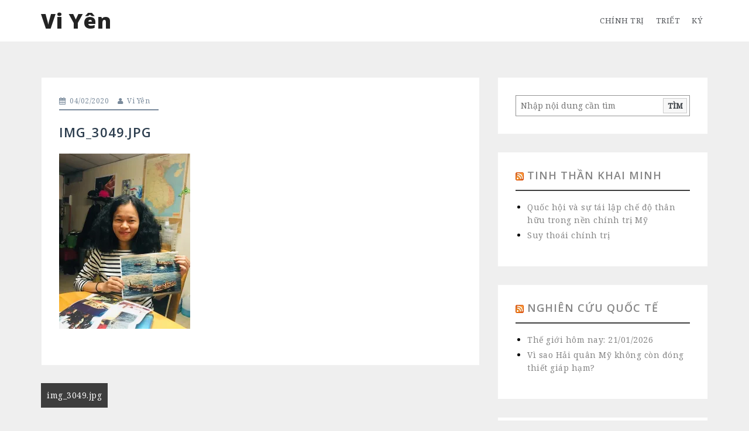

--- FILE ---
content_type: text/html; charset=UTF-8
request_url: https://viyen.me/img_3049-jpg/
body_size: 9738
content:
<!DOCTYPE html>
<html lang="en-US">
<head>
<meta charset="UTF-8">
<meta name="viewport" content="width=device-width, initial-scale=1">
<link rel="profile" href="http://gmpg.org/xfn/11">
<link rel="pingback" href="https://viyen.me/xmlrpc.php">

<meta name='robots' content='index, follow, max-image-preview:large, max-snippet:-1, max-video-preview:-1' />

	<!-- This site is optimized with the Yoast SEO plugin v16.8 - https://yoast.com/wordpress/plugins/seo/ -->
	<title>img_3049.jpg - Vi Yên</title>
	<link rel="canonical" href="https://viyen.me/wp-content/uploads/2020/02/img_3049.jpg" />
	<meta property="og:locale" content="en_US" />
	<meta property="og:type" content="article" />
	<meta property="og:title" content="img_3049.jpg - Vi Yên" />
	<meta property="og:url" content="https://viyen.me/wp-content/uploads/2020/02/img_3049.jpg" />
	<meta property="og:site_name" content="Vi Yên" />
	<meta property="og:image" content="https://i2.wp.com/viyen.me/wp-content/uploads/2020/02/img_3049.jpg?fit=1412%2C1892&#038;ssl=1" />
	<meta property="og:image:width" content="1412" />
	<meta property="og:image:height" content="1892" />
	<meta name="twitter:card" content="summary" />
	<script type="application/ld+json" class="yoast-schema-graph">{"@context":"https://schema.org","@graph":[{"@type":"WebSite","@id":"https://viyen.me/#website","url":"https://viyen.me/","name":"Vi Y\u00ean","description":"","potentialAction":[{"@type":"SearchAction","target":{"@type":"EntryPoint","urlTemplate":"https://viyen.me/?s={search_term_string}"},"query-input":"required name=search_term_string"}],"inLanguage":"en-US"},{"@type":"WebPage","@id":"https://viyen.me/wp-content/uploads/2020/02/img_3049.jpg#webpage","url":"https://viyen.me/wp-content/uploads/2020/02/img_3049.jpg","name":"img_3049.jpg - Vi Y\u00ean","isPartOf":{"@id":"https://viyen.me/#website"},"datePublished":"2020-02-04T06:03:15+00:00","dateModified":"2020-02-04T06:03:15+00:00","breadcrumb":{"@id":"https://viyen.me/wp-content/uploads/2020/02/img_3049.jpg#breadcrumb"},"inLanguage":"en-US","potentialAction":[{"@type":"ReadAction","target":["https://viyen.me/wp-content/uploads/2020/02/img_3049.jpg"]}]},{"@type":"BreadcrumbList","@id":"https://viyen.me/wp-content/uploads/2020/02/img_3049.jpg#breadcrumb","itemListElement":[{"@type":"ListItem","position":1,"name":"Home","item":"https://viyen.me/"},{"@type":"ListItem","position":2,"name":"img_3049.jpg"}]}]}</script>
	<!-- / Yoast SEO plugin. -->


<link rel='dns-prefetch' href='//platform-api.sharethis.com' />
<link rel='dns-prefetch' href='//fonts.googleapis.com' />
<link rel='dns-prefetch' href='//s.w.org' />
<link rel='dns-prefetch' href='//i0.wp.com' />
<link rel='dns-prefetch' href='//i1.wp.com' />
<link rel='dns-prefetch' href='//i2.wp.com' />
<link rel='dns-prefetch' href='//c0.wp.com' />
<link rel="alternate" type="application/rss+xml" title="Vi Yên &raquo; Feed" href="https://viyen.me/feed/" />
		<script type="text/javascript">
			window._wpemojiSettings = {"baseUrl":"https:\/\/s.w.org\/images\/core\/emoji\/13.1.0\/72x72\/","ext":".png","svgUrl":"https:\/\/s.w.org\/images\/core\/emoji\/13.1.0\/svg\/","svgExt":".svg","source":{"concatemoji":"https:\/\/viyen.me\/wp-includes\/js\/wp-emoji-release.min.js?ver=5.8.12"}};
			!function(e,a,t){var n,r,o,i=a.createElement("canvas"),p=i.getContext&&i.getContext("2d");function s(e,t){var a=String.fromCharCode;p.clearRect(0,0,i.width,i.height),p.fillText(a.apply(this,e),0,0);e=i.toDataURL();return p.clearRect(0,0,i.width,i.height),p.fillText(a.apply(this,t),0,0),e===i.toDataURL()}function c(e){var t=a.createElement("script");t.src=e,t.defer=t.type="text/javascript",a.getElementsByTagName("head")[0].appendChild(t)}for(o=Array("flag","emoji"),t.supports={everything:!0,everythingExceptFlag:!0},r=0;r<o.length;r++)t.supports[o[r]]=function(e){if(!p||!p.fillText)return!1;switch(p.textBaseline="top",p.font="600 32px Arial",e){case"flag":return s([127987,65039,8205,9895,65039],[127987,65039,8203,9895,65039])?!1:!s([55356,56826,55356,56819],[55356,56826,8203,55356,56819])&&!s([55356,57332,56128,56423,56128,56418,56128,56421,56128,56430,56128,56423,56128,56447],[55356,57332,8203,56128,56423,8203,56128,56418,8203,56128,56421,8203,56128,56430,8203,56128,56423,8203,56128,56447]);case"emoji":return!s([10084,65039,8205,55357,56613],[10084,65039,8203,55357,56613])}return!1}(o[r]),t.supports.everything=t.supports.everything&&t.supports[o[r]],"flag"!==o[r]&&(t.supports.everythingExceptFlag=t.supports.everythingExceptFlag&&t.supports[o[r]]);t.supports.everythingExceptFlag=t.supports.everythingExceptFlag&&!t.supports.flag,t.DOMReady=!1,t.readyCallback=function(){t.DOMReady=!0},t.supports.everything||(n=function(){t.readyCallback()},a.addEventListener?(a.addEventListener("DOMContentLoaded",n,!1),e.addEventListener("load",n,!1)):(e.attachEvent("onload",n),a.attachEvent("onreadystatechange",function(){"complete"===a.readyState&&t.readyCallback()})),(n=t.source||{}).concatemoji?c(n.concatemoji):n.wpemoji&&n.twemoji&&(c(n.twemoji),c(n.wpemoji)))}(window,document,window._wpemojiSettings);
		</script>
		<style type="text/css">
img.wp-smiley,
img.emoji {
	display: inline !important;
	border: none !important;
	box-shadow: none !important;
	height: 1em !important;
	width: 1em !important;
	margin: 0 .07em !important;
	vertical-align: -0.1em !important;
	background: none !important;
	padding: 0 !important;
}
</style>
		<style type="text/css">
	.wp-pagenavi{margin-left:auto !important; margin-right:auto; !important}
	</style>
  <link rel='stylesheet' id='perth-bootstrap-css'  href='https://viyen.me/wp-content/themes/perth/css/bootstrap/bootstrap.min.css?ver=1' type='text/css' media='all' />
<link rel='stylesheet' id='wp-block-library-css'  href='https://c0.wp.com/c/5.8.12/wp-includes/css/dist/block-library/style.min.css' type='text/css' media='all' />
<style id='wp-block-library-inline-css' type='text/css'>
.has-text-align-justify{text-align:justify;}
</style>
<style id='ce4wp-subscribe-style-inline-css' type='text/css'>
.wp-block-ce4wp-subscribe{max-width:840px;margin:0 auto}.wp-block-ce4wp-subscribe .title{margin-bottom:0}.wp-block-ce4wp-subscribe .subTitle{margin-top:0;font-size:0.8em}.wp-block-ce4wp-subscribe .disclaimer{margin-top:5px;font-size:0.8em}.wp-block-ce4wp-subscribe .disclaimer .disclaimer-label{margin-left:10px}.wp-block-ce4wp-subscribe .inputBlock{width:100%;margin-bottom:10px}.wp-block-ce4wp-subscribe .inputBlock input{width:100%}.wp-block-ce4wp-subscribe .inputBlock label{display:inline-block}.wp-block-ce4wp-subscribe .submit-button{margin-top:25px;display:block}.wp-block-ce4wp-subscribe .required-text{display:inline-block;margin:0;padding:0;margin-left:0.3em}.wp-block-ce4wp-subscribe .onSubmission{height:0;max-width:840px;margin:0 auto}.wp-block-ce4wp-subscribe .firstNameSummary .lastNameSummary{text-transform:capitalize}.wp-block-ce4wp-subscribe .ce4wp-inline-notification{display:flex;flex-direction:row;align-items:center;padding:13px 10px;width:100%;height:40px;border-style:solid;border-color:orange;border-width:1px;border-left-width:4px;border-radius:3px;background:rgba(255,133,15,0.1);flex:none;order:0;flex-grow:1;margin:0px 0px}.wp-block-ce4wp-subscribe .ce4wp-inline-warning-text{font-style:normal;font-weight:normal;font-size:16px;line-height:20px;display:flex;align-items:center;color:#571600;margin-left:9px}.wp-block-ce4wp-subscribe .ce4wp-inline-warning-icon{color:orange}.wp-block-ce4wp-subscribe .ce4wp-inline-warning-arrow{color:#571600;margin-left:auto}.wp-block-ce4wp-subscribe .ce4wp-banner-clickable{cursor:pointer}.ce4wp-link{cursor:pointer}

.no-flex{display:block}.sub-header{margin-bottom:1em}


</style>
<link rel='stylesheet' id='mediaelement-css'  href='https://c0.wp.com/c/5.8.12/wp-includes/js/mediaelement/mediaelementplayer-legacy.min.css' type='text/css' media='all' />
<link rel='stylesheet' id='wp-mediaelement-css'  href='https://c0.wp.com/c/5.8.12/wp-includes/js/mediaelement/wp-mediaelement.min.css' type='text/css' media='all' />
<link rel='stylesheet' id='perth-body-fonts-css'  href='//fonts.googleapis.com/css?family=Noto+Serif&#038;ver=5.8.12' type='text/css' media='all' />
<link rel='stylesheet' id='perth-headings-fonts-css'  href='//fonts.googleapis.com/css?family=Open+Sans%3A400italic%2C600italic%2C400%2C600%2C800&#038;ver=5.8.12' type='text/css' media='all' />
<link rel='stylesheet' id='perth-style-css'  href='https://viyen.me/wp-content/themes/perth/style.css?ver=5.8.12' type='text/css' media='all' />
<style id='perth-style-inline-css' type='text/css'>
@media only screen and (min-width: 992px) {.header-image { height:600px; }}
.fact,.header-button.left-button:hover,.perth_contact_info_widget span,.entry-title a:hover,.post-title a:hover,.widget-area .widget a:hover,.main-navigation a:hover,a,a:hover,button,.button,input[type="button"],input[type="reset"],input[type="submit"] { color:#3d3d3d;}
.header-button.left-button,.site-footer,.go-top,.project-filter li,.owl-theme .owl-controls .owl-page span,.social-menu-widget li,.skill-progress,.tagcloud a:hover,.comment-navigation .nav-next,.posts-navigation .nav-next,.post-navigation .nav-next,.comment-navigation .nav-previous,.posts-navigation .nav-previous,.post-navigation .nav-previous,button:hover,.button:hover,input[type="button"]:hover,input[type="reset"]:hover,input[type="submit"]:hover { background-color:#3d3d3d;}
@media only screen and (min-width: 1025px) {.main-navigation li::after { background-color:#3d3d3d;}}
@-webkit-keyframes preload {from {background-color: #333;} to {background-color:#3d3d3d;}}
@keyframes preload {from {background-color: #333;} to {background-color: #3d3d3d;} }
.fact,.header-button.left-button,.footer-column .widget-title,.widget-area .widget-title,.button,input[type="button"],input[type="reset"],input[type="submit"] { border-color:#3d3d3d;}
.svg-container.service-icon-svg,.employee-svg { fill:#3d3d3d;}
.project-title{ background-color:rgba(61,61,61,0.6);}
.site-header { background-color:#ffffff;}
.site-title a, .site-title a:hover { color:#232323}
.site-description { color:#303030}
.main-navigation a { color:#53565a}
.main-navigation ul ul a { color:#d5d5d5}
.main-navigation ul ul li { background-color:#242D37}
.header-text { color:#ffffff}
body { color:#0a0a0a}
.footer-widgets { background-color:#191818}
.overlay { background-color:#1c1c1c}
.header-overlay { background-color:#262626}
body { font-family:'Noto Serif', sans-serif;}
h1, h2, h3, h4, h5, h6 { font-family:'Open Sans', sans-serif;}
.site-title { font-size:36px; }
.site-description { font-size:14px; }
.main-navigation li { font-size:13px; }
h1 { font-size:36px; }
h2 { font-size:30px; }
h3 { font-size:24px; }
h4 { font-size:18px; }
h5 { font-size:16px; }
h6 { font-size:13px; }
body { font-size:14px; }
.panel-grid .widget-title { font-size:36px; }

</style>
<link rel='stylesheet' id='perth-font-awesome-css'  href='https://viyen.me/wp-content/themes/perth/fonts/font-awesome.min.css?ver=5.8.12' type='text/css' media='all' />
<link rel='stylesheet' id='jetpack_css-css'  href='https://c0.wp.com/p/jetpack/9.9.3/css/jetpack.css' type='text/css' media='all' />
<link rel='stylesheet' id='wp-pagenavi-style-css'  href='https://viyen.me/wp-content/plugins/wp-pagenavi-style/css/black.css?ver=1.0' type='text/css' media='all' />
<script type='text/javascript' src='https://c0.wp.com/c/5.8.12/wp-includes/js/jquery/jquery.min.js' id='jquery-core-js'></script>
<script type='text/javascript' src='https://c0.wp.com/c/5.8.12/wp-includes/js/jquery/jquery-migrate.min.js' id='jquery-migrate-js'></script>
<script type='text/javascript' src='//platform-api.sharethis.com/js/sharethis.js#product=ga&#038;property=60b30dac54043900116b5300' id='googleanalytics-platform-sharethis-js'></script>
<link rel="https://api.w.org/" href="https://viyen.me/wp-json/" /><link rel="alternate" type="application/json" href="https://viyen.me/wp-json/wp/v2/media/1406" /><link rel="EditURI" type="application/rsd+xml" title="RSD" href="https://viyen.me/xmlrpc.php?rsd" />
<link rel="wlwmanifest" type="application/wlwmanifest+xml" href="https://viyen.me/wp-includes/wlwmanifest.xml" /> 
<meta name="generator" content="WordPress 5.8.12" />
<link rel='shortlink' href='https://wp.me/adjmlE-mG' />
<link rel="alternate" type="application/json+oembed" href="https://viyen.me/wp-json/oembed/1.0/embed?url=https%3A%2F%2Fviyen.me%2Fimg_3049-jpg%2F" />
<link rel="alternate" type="text/xml+oembed" href="https://viyen.me/wp-json/oembed/1.0/embed?url=https%3A%2F%2Fviyen.me%2Fimg_3049-jpg%2F&#038;format=xml" />
	<style type="text/css">
	 .wp-pagenavi
	{
		font-size:12px !important;
	}
	</style>
	<style type='text/css'>img#wpstats{display:none}</style>
		<script>
(function() {
	(function (i, s, o, g, r, a, m) {
		i['GoogleAnalyticsObject'] = r;
		i[r] = i[r] || function () {
				(i[r].q = i[r].q || []).push(arguments)
			}, i[r].l = 1 * new Date();
		a = s.createElement(o),
			m = s.getElementsByTagName(o)[0];
		a.async = 1;
		a.src = g;
		m.parentNode.insertBefore(a, m)
	})(window, document, 'script', 'https://google-analytics.com/analytics.js', 'ga');

	ga('create', 'UA-91777280-1', 'auto');
			ga('send', 'pageview');
	})();
</script>
	<style type="text/css">
		.header-image {
			background-image: url();
			display: block;
		}
	</style>
	<style type="text/css" id="custom-background-css">
body.custom-background { background-color: #efefef; }
</style>
	<link rel="icon" href="https://i0.wp.com/viyen.me/wp-content/uploads/2017/03/hiro_bird.jpg?fit=32%2C32&#038;ssl=1" sizes="32x32" />
<link rel="icon" href="https://i0.wp.com/viyen.me/wp-content/uploads/2017/03/hiro_bird.jpg?fit=64%2C64&#038;ssl=1" sizes="192x192" />
<link rel="apple-touch-icon" href="https://i0.wp.com/viyen.me/wp-content/uploads/2017/03/hiro_bird.jpg?fit=64%2C64&#038;ssl=1" />
<meta name="msapplication-TileImage" content="https://i0.wp.com/viyen.me/wp-content/uploads/2017/03/hiro_bird.jpg?fit=64%2C64&#038;ssl=1" />
		<style type="text/css" id="wp-custom-css">
			.post p {
line-height: 1.8em;
padding-bottom: 5px;
}
		</style>
		</head>

<body class="attachment attachment-template-default single single-attachment postid-1406 attachmentid-1406 attachment-jpeg custom-background">
<div class="preloader">
	<div class="preload-inner">
		<div class="box1 preloader-box"></div>
		<div class="box2 preloader-box"></div>
		<div class="box3 preloader-box"></div>
		<div class="box4 preloader-box"></div>
	</div>
</div>	

<div id="page" class="hfeed site">
	<a class="skip-link screen-reader-text" href="#content">Skip to content</a>

	<header id="masthead" class="site-header clearfix" role="banner">
		<div class="container">
						<div class="site-branding col-md-4 col-sm-6 col-xs-12">
				<h1 class="site-title"><a href="https://viyen.me/" rel="home">Vi Yên</a></h1>			</div>
						<nav id="site-navigation" class="main-navigation col-md-8" role="navigation">
				<div class="menu-menu1-container"><ul id="primary-menu" class="menu"><li id="menu-item-1764" class="menu-item menu-item-type-taxonomy menu-item-object-category menu-item-has-children menu-item-1764"><a href="https://viyen.me/category/chinh-tri/">Chính trị</a>
<ul class="sub-menu">
	<li id="menu-item-1766" class="menu-item menu-item-type-taxonomy menu-item-object-category menu-item-1766"><a href="https://viyen.me/category/dan-chu/">Dân chủ</a></li>
	<li id="menu-item-1778" class="menu-item menu-item-type-taxonomy menu-item-object-category menu-item-1778"><a href="https://viyen.me/category/xa-hoi/su-kien/">Sự kiện xã hội</a></li>
	<li id="menu-item-1777" class="menu-item menu-item-type-taxonomy menu-item-object-category menu-item-1777"><a href="https://viyen.me/category/xa-hoi/an-ninh-mang/">An ninh mạng</a></li>
	<li id="menu-item-1779" class="menu-item menu-item-type-taxonomy menu-item-object-category menu-item-1779"><a href="https://viyen.me/category/xa-hoi/trung-quoc/">Vấn đề Trung Quốc</a></li>
</ul>
</li>
<li id="menu-item-2432" class="menu-item menu-item-type-taxonomy menu-item-object-category menu-item-2432"><a href="https://viyen.me/category/triet/">Triết</a></li>
<li id="menu-item-2218" class="menu-item menu-item-type-taxonomy menu-item-object-category menu-item-2218"><a href="https://viyen.me/category/ky/">Ký</a></li>
</ul></div>			</nav><!-- #site-navigation -->
			<nav class="mobile-nav"></nav>
		</div>
	</header><!-- #masthead -->
	<div class="header-clone"></div>

	
	<div id="content" class="site-content">
		<div id="content-wrapper" class="container">
	
	<div id="primary" class="content-area ">
		<main id="main" class="site-main" role="main">

		
			
<article id="post-1406" class="post-1406 attachment type-attachment status-inherit hentry">

		
	<header class="entry-header">
				<div class="entry-meta">
			<span class="posted-on"><i class="fa fa-calendar"></i> <a href="https://viyen.me/img_3049-jpg/" rel="bookmark"><time class="entry-date published updated" datetime="2020-02-04T13:03:15+07:00">04/02/2020</time></a></span><span class="byline"><i class="fa fa-user"></i> <span class="author vcard"><a class="url fn n" href="https://viyen.me/author/dctran/">Vi Yên</a></span></span>		</div><!-- .entry-meta -->
				<h1 class="entry-title">img_3049.jpg</h1>	
	</header><!-- .entry-header -->

	<div class="entry-content">
		<p class="attachment"><a href='https://i2.wp.com/viyen.me/wp-content/uploads/2020/02/img_3049.jpg?ssl=1'><img width="224" height="300" src="https://i2.wp.com/viyen.me/wp-content/uploads/2020/02/img_3049.jpg?fit=224%2C300&amp;ssl=1" class="attachment-medium size-medium" alt="" loading="lazy" srcset="https://i2.wp.com/viyen.me/wp-content/uploads/2020/02/img_3049.jpg?w=1412&amp;ssl=1 1412w, https://i2.wp.com/viyen.me/wp-content/uploads/2020/02/img_3049.jpg?resize=224%2C300&amp;ssl=1 224w, https://i2.wp.com/viyen.me/wp-content/uploads/2020/02/img_3049.jpg?resize=768%2C1029&amp;ssl=1 768w, https://i2.wp.com/viyen.me/wp-content/uploads/2020/02/img_3049.jpg?resize=764%2C1024&amp;ssl=1 764w, https://i2.wp.com/viyen.me/wp-content/uploads/2020/02/img_3049.jpg?resize=410%2C549&amp;ssl=1 410w, https://i2.wp.com/viyen.me/wp-content/uploads/2020/02/img_3049.jpg?resize=100%2C134&amp;ssl=1 100w, https://i2.wp.com/viyen.me/wp-content/uploads/2020/02/img_3049.jpg?resize=275%2C368&amp;ssl=1 275w" sizes="(max-width: 224px) 100vw, 224px" /></a></p>
			</div><!-- .entry-content -->

	<footer class="entry-footer">
			</footer><!-- .entry-footer -->
</article><!-- #post-## -->

			
	<nav class="navigation post-navigation" role="navigation" aria-label="Posts">
		<h2 class="screen-reader-text">Post navigation</h2>
		<div class="nav-links"><div class="nav-previous"><a href="https://viyen.me/img_3049-jpg/" rel="prev">img_3049.jpg</a></div></div>
	</nav>
			
		
		</main><!-- #main -->
	</div><!-- #primary -->


<div id="secondary" class="widget-area" role="complementary">
	<aside id="block-2" class="widget widget_block widget_search"><form role="search" method="get" action="https://viyen.me/" class="wp-block-search__button-inside wp-block-search__text-button wp-block-search"><div class="wp-block-search__inside-wrapper" style="width: 666px;"><input type="search" id="wp-block-search__input-1" class="wp-block-search__input" name="s" value="" placeholder="Nhập nội dung cần tìm"  required /><button type="submit" class="wp-block-search__button ">Tìm</button></div></form></aside><aside id="rss-4" class="widget widget_rss"><h4 class="widget-title"><a class="rsswidget" href="http://tinhthankhaiminh.org/feed/"><img class="rss-widget-icon" style="border:0" width="14" height="14" src="https://viyen.me/wp-includes/images/rss.png" alt="RSS" /></a> <a class="rsswidget" href="https://tinhthankhaiminh.org/">Tinh Thần Khai Minh</a></h4><ul><li><a class='rsswidget' href='https://tinhthankhaiminh.org/quoc-hoi-va-su-tai-lap-che-huu-trong-nen-chinh-tri/?utm_source=rss&#038;utm_medium=rss&#038;utm_campaign=quoc-hoi-va-su-tai-lap-che-huu-trong-nen-chinh-tri'>Quốc hội và sự tái lập chế độ thân hữu trong nền chính trị Mỹ</a></li><li><a class='rsswidget' href='https://tinhthankhaiminh.org/suy-thoai-chinh-tri/?utm_source=rss&#038;utm_medium=rss&#038;utm_campaign=suy-thoai-chinh-tri'>Suy thoái chính trị</a></li></ul></aside><aside id="rss-6" class="widget widget_rss"><h4 class="widget-title"><a class="rsswidget" href="http://nghiencuuquocte.org/feed"><img class="rss-widget-icon" style="border:0" width="14" height="14" src="https://viyen.me/wp-includes/images/rss.png" alt="RSS" /></a> <a class="rsswidget" href="https://nghiencuuquocte.org/">Nghiên cứu Quốc tế</a></h4><ul><li><a class='rsswidget' href='https://nghiencuuquocte.org/2026/01/21/the-gioi-hom-nay-21-01-2026/'>Thế giới hôm nay: 21/01/2026</a></li><li><a class='rsswidget' href='https://nghiencuuquocte.org/2026/01/21/vi-sao-hai-quan-my-khong-con-dong-thiet-giap-ham/'>Vì sao Hải quân Mỹ không còn đóng thiết giáp hạm?</a></li></ul></aside><aside id="rss-9" class="widget widget_rss"><h4 class="widget-title"><a class="rsswidget" href="http://luatkhoa.com/feed/"><img class="rss-widget-icon" style="border:0" width="14" height="14" src="https://viyen.me/wp-includes/images/rss.png" alt="RSS" /></a> <a class="rsswidget" href="https://luatkhoacom.wpcomstaging.com/">Luật Khoa Tạp chí</a></h4><ul><li><a class='rsswidget' href='https://luatkhoa.com/2026/01/muon-hieu-chinh-tri-viet-nam-hay-bat-dau-tu-dai-hoi-dang/'>Muốn hiểu chính trị Việt Nam? Hãy bắt đầu từ đại hội đảng</a></li><li><a class='rsswidget' href='https://luatkhoa.com/2026/01/tran-cam-tu-nhieu-can-bo-cap-cao-suy-thoai-thieu-tu-duong-ren-luyen/'>Trần Cẩm Tú: Nhiều cán bộ cấp cao “suy thoái”, “thiếu tu dưỡng, rèn luyện”</a></li></ul></aside><aside id="rss-10" class="widget widget_rss"><h4 class="widget-title"><a class="rsswidget" href="http://www.procontra.asia/?feed=rss2"><img class="rss-widget-icon" style="border:0" width="14" height="14" src="https://viyen.me/wp-includes/images/rss.png" alt="RSS" /></a> <a class="rsswidget" href="https://www.procontra.asia/">Blog Phạm Thị Hoài</a></h4><ul><li><a class='rsswidget' href='https://www.procontra.asia/?p=6563'>Khi em là lưỡi dao</a></li><li><a class='rsswidget' href='https://www.procontra.asia/?p=6559'>Lạc vào trăng</a></li></ul></aside><aside id="rss-2" class="widget widget_rss"><h4 class="widget-title"><a class="rsswidget" href="https://hoanghannom.com/feed/"><img class="rss-widget-icon" style="border:0" width="14" height="14" src="https://viyen.me/wp-includes/images/rss.png" alt="RSS" /></a> <a class="rsswidget" href="https://hoanghannom.com/">Blog Hoàng Hán Nôm</a></h4><ul><li><a class='rsswidget' href='https://hoanghannom.com/2026/01/18/elegia-na-odejscie-piora-atramentu-lampy/'>“Bi ca cho sự ra đi của bút mực và đèn” – Zbigniew Herbert</a></li><li><a class='rsswidget' href='https://hoanghannom.com/2026/01/13/tolko-v-ochi-my-vzglyanuli-bez-ostatka/'>“Vừa nhìn vào mắt nhau” – Marina Tsvetaeva</a></li></ul></aside><aside id="rss-3" class="widget widget_rss"><h4 class="widget-title"><a class="rsswidget" href="https://phanquynhtram.com/feed/"><img class="rss-widget-icon" style="border:0" width="14" height="14" src="https://viyen.me/wp-includes/images/rss.png" alt="RSS" /></a> <a class="rsswidget" href="https://phanquynhtram.com/">Blog Phan Quỳnh Trâm</a></h4><ul><li><a class='rsswidget' href='https://phanquynhtram.com/2025/12/19/thang-muoi-hai-december-michael-miller/'>Tháng mười hai | December – Michael Miller</a></li><li><a class='rsswidget' href='https://phanquynhtram.com/2025/12/18/tinh-yeu-moi-la-dang-ke-fernando-pessoa/'>Tình yêu mới là đáng kể (*) | What matters is love – Fernando Pessoa</a></li></ul></aside><aside id="rss-12" class="widget widget_rss"><h4 class="widget-title"><a class="rsswidget" href="https://hieutn1979.wordpress.com/feed"><img class="rss-widget-icon" style="border:0" width="14" height="14" src="https://viyen.me/wp-includes/images/rss.png" alt="RSS" /></a> <a class="rsswidget" href="https://hieutn1979.wordpress.com/">Blog Hải Ngọc</a></h4><ul><li><a class='rsswidget' href='https://hieutn1979.wordpress.com/2025/12/17/ky-uc-thoi-hoa-nien-trong-dien-ngon-chan-thuong-thoi-hau-chien-mot-cach-doc-bao-ninh/'>KÝ ỨC THỜI HOA NIÊN TRONG DIỄN NGÔN CHẤN THƯƠNG THỜI HẬU CHIẾN: MỘT CÁCH ĐỌC BẢO NINH</a></li><li><a class='rsswidget' href='https://hieutn1979.wordpress.com/2025/08/11/nhat-ky-doc-sach-vien-canh-sat-thu-ba-flann-obrien/'>Nhật ký đọc sách – “Viên cảnh sát thứ ba” (Flann O’Brien)</a></li></ul></aside></div><!-- #secondary -->
		</div>
	</div><!-- #content -->

    <a class="go-top"><i class="fa fa-angle-up"></i></a>


	<footer id="colophon" class="site-footer clearfix" role="contentinfo">
    
		
		<div class="site-info container">
			WordPress | Perth
		</div><!-- .site-info -->
	</footer>


</div><!-- #page -->

<script type='text/javascript' id='ce4wp_form_submit-js-extra'>
/* <![CDATA[ */
var ce4wp_form_submit_data = {"siteUrl":"https:\/\/viyen.me","url":"https:\/\/viyen.me\/wp-admin\/admin-ajax.php","nonce":"e009a9ad76","listNonce":"8a445058a0","activatedNonce":"763540635b"};
/* ]]> */
</script>
<script type='text/javascript' src='https://viyen.me/wp-content/plugins/creative-mail-by-constant-contact/assets/js/block/submit.js?ver=1629329217' id='ce4wp_form_submit-js'></script>
<script type='text/javascript' src='https://c0.wp.com/p/jetpack/9.9.3/_inc/build/photon/photon.min.js' id='jetpack-photon-js'></script>
<script type='text/javascript' src='https://viyen.me/wp-content/themes/perth/js/scripts.js?ver=5.8.12' id='perth-scripts-js'></script>
<script type='text/javascript' src='https://viyen.me/wp-content/themes/perth/js/main.min.js?ver=5.8.12' id='perth-main-js'></script>
<script type='text/javascript' src='https://viyen.me/wp-content/themes/perth/js/skip-link-focus-fix.js?ver=20130115' id='perth-skip-link-focus-fix-js'></script>
<script type='text/javascript' src='https://c0.wp.com/c/5.8.12/wp-includes/js/wp-embed.min.js' id='wp-embed-js'></script>
<script src='https://stats.wp.com/e-202604.js' defer></script>
<script>
	_stq = window._stq || [];
	_stq.push([ 'view', {v:'ext',j:'1:9.9.3',blog:'196706510',post:'1406',tz:'7',srv:'viyen.me'} ]);
	_stq.push([ 'clickTrackerInit', '196706510', '1406' ]);
</script>

</body>
</html>


--- FILE ---
content_type: text/css
request_url: https://viyen.me/wp-content/themes/perth/style.css?ver=5.8.12
body_size: 8295
content:
/*
Theme Name: Perth
Theme URI: http://athemes.com/theme/perth
Author: aThemes
Author URI: http://athemes.com
Description: Perth is a business theme suitable for both companies and freelancers. Easily create an strong online presence by taking advantage of the many construction blocks available in Perth, like services, employees, skill, social and much more. Also, Perth provides an extensive set of options, including color and font control.
Version: 1.08
License: GNU General Public License v2 or later
License URI: http://www.gnu.org/licenses/gpl-2.0.html
Text Domain: perth
Tags: light, two-columns, right-sidebar, fluid-layout, responsive-layout, custom-colors, custom-background, custom-header, custom-menu, featured-images, sticky-post, theme-options, threaded-comments, translation-ready

This theme, like WordPress, is licensed under the GPL.
Use it to make something cool, have fun, and share what you've learned with others.

Perth is based on Underscores http://underscores.me/, (C) 2012-2015 Automattic, Inc.

*/

body {
	font-size: 14px;
	font-family: 'Roboto', sans-serif;
	word-wrap: break-word;
	line-height: 1.62;
	color: #798A9B;
	background-color: #E8ECF0;
	letter-spacing: 0.5px;
	font-weight: 300;
	-webkit-font-smoothing: antialiased;
}
h1,
h2,
h3,
h4,
h5,
h6 {
	font-family: 'Open Sans', sans-serif;
	color: #2B3C4D;
	letter-spacing: 1px;
	font-weight: 600;
}
a,
a:hover {
	color: #315B9D;
}
/*--------------------------------------------------------------
Forms
--------------------------------------------------------------*/
button,
input,
select,
textarea {
	font-size: 100%; /* Corrects font size not being inherited in all browsers */
	margin: 0; /* Addresses margins set differently in IE6/7, F3/4, S5, Chrome */
	vertical-align: baseline; /* Improves appearance and consistency in all browsers */
	padding: 15px;
}
button,
.button,
input[type="button"],
input[type="reset"],
input[type="submit"] {
	font-size: 13px;
	padding: 15px 30px;
	border: 0;
	font-weight: 700;
	color: #315B9D;
	border: 1px solid #315B9D;
	-webkit-transition: all 0.3s;
	transition: all 0.3s;
	cursor: pointer; /* Improves usability and consistency of cursor style between image-type 'input' and others */
	-webkit-appearance: button; /* Corrects inability to style clickable 'input' types in iOS */
	text-transform: uppercase;
	background-color: transparent;
}
.button {
	-webkit-appearance: none;
}

input[type="submit"] {
	margin-top: 5px;
}
button:hover,
.button:hover,
input[type="button"]:hover,
input[type="reset"]:hover,
input[type="submit"]:hover {
	background-color: #315B9D;
	color: #fff;
	text-decoration: none;
}

button:focus,
input[type="button"]:focus,
input[type="reset"]:focus,
input[type="submit"]:focus,
button:active,
input[type="button"]:active,
input[type="reset"]:active,
input[type="submit"]:active {
	border-color: #aaa #bbb #bbb;
	box-shadow: inset 0 -1px 0 rgba(255, 255, 255, 0.5), inset 0 2px 5px rgba(0, 0, 0, 0.15);
}

input[type="checkbox"],
input[type="radio"] {
	padding: 0; /* Addresses excess padding in IE8/9 */
}

input[type="search"] {
	-webkit-appearance: textfield; /* Addresses appearance set to searchfield in S5, Chrome */
	-webkit-box-sizing: content-box; /* Addresses box sizing set to border-box in S5, Chrome (include -moz to future-proof) */
	-moz-box-sizing:    content-box;
	box-sizing:         content-box;
}

input[type="search"]::-webkit-search-decoration { /* Corrects inner padding displayed oddly in S5, Chrome on OSX */
	-webkit-appearance: none;
}

button::-moz-focus-inner,
input::-moz-focus-inner { /* Corrects inner padding and border displayed oddly in FF3/4 www.sitepen.com/blog/2008/05/14/the-devils-in-the-details-fixing-dojos-toolbar-buttons/ */
	border: 0;
	padding: 0;
}

input[type="text"],
input[type="email"],
input[type="url"],
input[type="password"],
input[type="search"],
textarea {
	color: #666;
	border: 1px solid #ebebeb;
	border-radius: 3px;
	font-weight: 400;
}

input[type="text"]:focus,
input[type="email"]:focus,
input[type="url"]:focus,
input[type="password"]:focus,
input[type="search"]:focus,
textarea:focus {
	color: #111;
}

input[type="text"],
input[type="email"],
input[type="url"],
input[type="password"],
input[type="search"] {
	padding: 13px;
}

textarea {
	overflow: auto; /* Removes default vertical scrollbar in IE6/7/8/9 */
	padding-left: 8px;
	vertical-align: top; /* Improves readability and alignment in all browsers */
	width: 100%;
}
.more-button {
	display: table;
	margin: 30px auto 0;
	clear: both;
}
/*--------------------------------------------------------------
# Tables
--------------------------------------------------------------*/
table {
	width: 100%;
	margin-bottom: 20px;
	border: 1px solid #e0e0e0;
}
th {
	background-color: #f5f5f5;
}
table > thead > tr > th,
table > tbody > tr > th,
table > tfoot > tr > th,
table > thead > tr > td,
table > tbody > tr > td,
table > tfoot > tr > td {
	padding: 10px;
	line-height: 1.42857143;
	vertical-align: top;
}
table > thead > tr > th,
table > tbody > tr > th,
table > tfoot > tr > th,
table > thead > tr > td,
table > tbody > tr > td,
table > tfoot > tr > td {
	border: 1px solid #dddddd;
}

/*--------------------------------------------------------------
# Navigation
--------------------------------------------------------------*/
/*--------------------------------------------------------------
## Menus
--------------------------------------------------------------*/
.main-navigation {
	display: block;
	float: right;
}

.main-navigation ul {
	list-style: none;
	margin: 0;
	padding-left: 0;
	float: right;
}

.main-navigation li {
	float: left;
	position: relative;
	padding: 10px;
	text-transform: uppercase;
	font-size: 13px;
	font-weight: 300;
}
.main-navigation a {
	display: block;
	text-decoration: none;
	color: #53565A;
	-webkit-transition: color 0.3s;
	transition: color 0.3s;
}
.main-navigation a:hover {
	color: #315B9D;
}
.main-navigation ul ul {
	float: left;
	position: absolute;
	top: 100%;
	left: -999em;
	z-index: 99999;
}

.main-navigation ul ul ul {
	left: -999em;
	top: -1px;
	padding-top: 0;
}

.main-navigation ul ul a {
	width: 200px;
	color: #d5d5d5;
}

.main-navigation ul ul li {
	background-color: #242D37;
	text-transform: none;
	padding: 10px;
	border-left: 1px solid #222;
	border-right: 1px solid #222;
	border-bottom: 1px solid #222;
}
.main-navigation ul ul li:first-of-type {
	border-top: 1px solid #222;
}

.main-navigation li:hover > a,
.main-navigation li.focus > a {
}

.main-navigation ul ul :hover > a,
.main-navigation ul ul .focus > a {
}

.main-navigation ul ul a:hover,
.main-navigation ul ul a.focus {
	color: #fff;
}

.main-navigation ul li:hover > ul,
.main-navigation ul li.focus > ul {
	left: auto;
}

.main-navigation ul ul li:hover > ul,
.main-navigation ul ul li.focus > ul {
	left: 100%;
}

.main-navigation .current_page_item > a,
.main-navigation .current-menu-item > a,
.main-navigation .current_page_ancestor > a {
}

/*--------------------------------------------------------------
## Mobile menu
--------------------------------------------------------------*/
.slicknav_menu  .slicknav_menutxt { display: block; font-size: 30px; }
.slicknav_menu .slicknav_icon { display: none; }
.slicknav_menu .slicknav_no-text { margin: 0 }
.slicknav_menu .slicknav_icon-bar { display: block; width: 1.125em; height: 0.125em; border-radius: 1px; }
.slicknav_btn .slicknav_icon-bar + .slicknav_icon-bar { margin-top: 0.188em }
.slicknav_nav { clear: both }
.slicknav_nav ul,
.slicknav_nav li { display: block; border: 0; }
.slicknav_nav .slicknav_item { cursor: pointer; }
.slicknav_nav .slicknav_row { display: block; }
.slicknav_nav a { display: block }
.slicknav_nav .slicknav_item a,
.slicknav_nav .slicknav_parent-link a { display: inline }
.slicknav_menu:before,
.slicknav_menu:after { content: " "; display: table; }
.slicknav_menu:after { clear: both }
.mobile-nav {
	display: none;
}
.slicknav_menu {
  text-align: right;
}
.slicknav_nav .slicknav_arrow {
	font-size: 16px;
	margin: 0 0 0 7px;
	line-height: 1;
	display: inline-block;
	vertical-align: middle;
}
.slicknav_btn {
    margin: 5px 5px 6px;
    text-decoration:none;
    border-radius: 4px;  
    display: inline-block;
}
.slicknav_menu  .slicknav_menutxt {
    color: #53565A;
}
.slicknav_menu .slicknav_icon-bar {
  background-color: #f5f5f5;
}
.slicknav_nav {
    color:#ececec;
    margin:0;
    padding:0;
}
.slicknav_nav, .slicknav_nav ul {
    list-style: none;
    overflow:hidden;
}
.slicknav_nav {
	position: absolute;
    left: 0;
    background-color: #242D37;
    width: 100%;
    z-index: 999;
    text-align: center;
    margin-top: 15px;
}
.slicknav_nav ul {
    padding:0;
    margin: 0;
}
.slicknav_nav .slicknav_row {
    padding:10px;
}
.slicknav_nav a{
    padding:10px;
    text-decoration:none;
    color:#fff;
    border-bottom: 1px solid #222;
}
.slicknav_nav .slicknav_item a,
.slicknav_nav .slicknav_parent-link a {
    padding:0;
    margin:0;
}
.slicknav_nav .slicknav_row:hover {
    color:#fff;
}
.slicknav_nav .slicknav_txtnode {
     margin-left:15px;   
}
.slicknav_row a {
	border: 0;
}
.slicknav_nav .sub-menu {
  background-color: #293037;
  font-size: 13px;
}
/* Content nav */
.site-main .comment-navigation,
.site-main .posts-navigation,
.site-main .post-navigation {
	margin: 0 0 30px;
	overflow: hidden;
}

.comment-navigation .nav-previous,
.posts-navigation .nav-previous,
.post-navigation .nav-previous {
	float: left;
	max-width: 50%;
	background-color: #315B9D;
	padding: 10px;
	-webkit-transition: background-color 0.3s;
	transition: background-color 0.3s;
}

.comment-navigation .nav-next,
.posts-navigation .nav-next,
.post-navigation .nav-next {
	float: right;
	text-align: right;
	max-width: 50%;
	background-color: #315B9D;
	padding: 10px;	
	-webkit-transition: background-color 0.3s;
	transition: background-color 0.3s;	
}
.comment-navigation a,
.posts-navigation a,
.post-navigation a {
	color: #fff;
	text-decoration: none;
}
.comment-navigation div:hover,
.posts-navigation div:hover,
.post-navigation div:hover {
	background-color: #3A4045;
}
.masonry-layout .posts-navigation {
	margin: 30px 15px 0;
}
/*--------------------------------------------------------------
# Accessibility
--------------------------------------------------------------*/
/* Text meant only for screen readers. */
.screen-reader-text {
	clip: rect(1px, 1px, 1px, 1px);
	position: absolute !important;
	height: 1px;
	width: 1px;
	overflow: hidden;
}

.screen-reader-text:hover,
.screen-reader-text:active,
.screen-reader-text:focus {
	background-color: #f1f1f1;
	border-radius: 3px;
	box-shadow: 0 0 2px 2px rgba(0, 0, 0, 0.6);
	clip: auto !important;
	color: #21759b;
	display: block;
	font-size: 14px;
	font-size: 0.875rem;
	font-weight: bold;
	height: auto;
	left: 5px;
	line-height: normal;
	padding: 15px 23px 14px;
	text-decoration: none;
	top: 5px;
	width: auto;
	z-index: 100000; /* Above WP toolbar. */
}

/*--------------------------------------------------------------
# Alignments
--------------------------------------------------------------*/
.alignleft {
	display: inline;
	float: left;
	margin-right: 1.5em;
}

.alignright {
	display: inline;
	float: right;
	margin-left: 1.5em;
}

.aligncenter {
	clear: both;
	display: block;
	margin-left: auto;
	margin-right: auto;
}

/*--------------------------------------------------------------
# Widgets
--------------------------------------------------------------*/
/*--------------------------------------------------------------
# Widgets
--------------------------------------------------------------*/
.widget-area .widget {
	margin: 0 0 30px;
	padding: 30px;
	background-color: #fff;
	border: 1px solid #f0f0f0;
}
.widget-area .widget a {
	color: #858585;
	text-decoration: none;
	-webkit-transition: color 0.3s;
	transition: color 0.3s;
}
.widget-area .widget a:hover {
	color: #315B9D;
}
.widget ul {
	padding: 0 0 0 20px;
}
.widget li {
	padding-top: 2px;
	padding-bottom: 2px;
}
.widget .children {
	padding-left: 20px;
}
.widget-area .widget-title {
	margin: 0 0 15px;
	padding-bottom: 15px;
	border-bottom: 2px solid #315B9D;
	text-transform: uppercase;
}

/* Make sure select elements fit in widgets. */
.widget select {
	max-width: 100%;
}

/* Default widgets */
.widget_recent_entries ul,
.widget_archive ul,
.widget_pages ul,
.widget_recent_comments ul,
.widget_categories ul {
	list-style: none;
	padding: 0;
}
.widget_recent_entries li::before,
.widget_archive li::before,
.widget_pages li::before,
.widget_recent_comments li::before,
.widget_categories li::before {
	font-family: Fontawesome;
	font-size: 14px;
}
.widget_recent_entries li::before {
	content: '\f040';
	margin-right: 5px;
}
.widget_archive li::before {
	content: '\f133';
	margin-right: 8px;
}
.widget_pages li::before {
	content: '\f016';
	margin-right: 8px;	
}
.widget_recent_comments li::before {
	content: '\f0e5';
	margin-right: 8px;
}
.widget_categories li::before {
	content: '\f114';
	margin-right: 8px;
}
.widget_search .search-submit {
	display: none;
}
.tagcloud a {
	border: 1px solid;
	padding: 5px;
	font-size: 13px !important;
	display: inline-block;
	margin-bottom: 8px;
	margin-right: 4px;
}
.tagcloud a:hover {
	background-color: #315B9D;
	color: #fff !important;
}
/*--------------------------------------------------------------
# Content
--------------------------------------------------------------*/
/*--------------------------------------------------------------
## Posts and pages
--------------------------------------------------------------*/
.sticky {
	display: block;
}

.hentry {
	padding: 30px;
	margin-bottom: 30px;
	border: 1px solid #f0f0f0;
	background-color: #fff;
}

.byline,
.updated:not(.published) {
	display: none;
}

.single .byline,
.group-blog .byline {
	display: inline;
}

.page-links {
	clear: both;
	margin: 0 0 1.5em;
}
.entry-title {
	margin: 0 0 25px;
	text-transform: uppercase;
	font-size: 22px;
}
.entry-title a,
.post-title a {
	color: #2B3C4D;
	-webkit-transition: color 0.3s;
	transition: color 0.3s;
}
.entry-title a:hover,
.post-title a:hover {
	color: #315B9D;
	text-decoration: none;
}
.entry-meta {
	margin-bottom: 25px;
	padding-bottom: 5px;
	border-bottom: 2px solid #798A9B;
}
.entry-footer {
	margin-top: 25px;
	padding-top: 5px;
	border-top: 2px solid #798A9B;
}
.entry-meta,
.entry-footer {
	font-size: 12px;
	display: table;
}

.entry-meta .fa,
.entry-footer .fa {
	margin-right: 3px;
}
.entry-meta,
.entry-meta a,
.entry-footer,
.entry-footer a {
	color: #798A9B;
}
.entry-meta span,
.entry-footer span {
	margin-right: 15px;
}
.entry-meta .author {
	margin-right: 0;
}
.entry-thumb {
	margin-bottom: 30px;
	text-align: center;
}
.entry-thumb,
.employee-photo {
	-webkit-transition: opacity 0.4s;
	transition: opacity 0.4s;
}
.entry-thumb:hover,
.employee-photo:hover {
	opacity: 0.8;
}
.entry-footer {
	clear: left;
}
.entry-meta a:hover,
.entry-footer a:hover {
	text-decoration: none;
}
/*--------------------------------------------------------------
## Asides
--------------------------------------------------------------*/
.blog .format-aside .entry-title,
.archive .format-aside .entry-title {
	display: none;
}

/*--------------------------------------------------------------
## Comments
--------------------------------------------------------------*/
.comments-area {
	margin-bottom: 60px;
}
.comments-title {
	margin: 0 0 15px;
	font-size: 24px;
	padding: 30px;
	background-color: #fff;
}
.comments-area ol {
	list-style: none;
}
.comments-area ol {
	padding: 0;
}
.comments-area .children {
	padding-left: 20px;
}
.comments-area .fn {
}
.comment-author .avatar {
	position: absolute;
}
.comment-author .fn,
.comment-metadata {
	margin-left: 80px;
}
.comment-metadata {
	font-size: 12px;
	margin-bottom: 30px;
}
.comment-body {
	padding: 30px;
	background-color: #fff;
	margin-bottom: 15px;
}
.reply {
	text-align: right;
}
.comment-reply-link {
	padding: 5px;
	background-color: #fff;
	font-size: 12px;
	-webkit-transition: all 0.4s;
	transition: all 0.4s;	
}
a.comment-reply-link {
	text-decoration: none;
}
a.comment-reply-link:hover {
	color: #000;
	box-shadow: 0 0 1px #505050;
}
.comments-area a.url {
	text-decoration: underline;
}
.comment-metadata a,
.comments-area a.url {
	color: #444;
}
.bypostauthor {
}
.comment-respond {
	margin-top: 60px;
}
.comment-form .form-submit {
	margin-top: 30px;
}

/*--------------------------------------------------------------
# Infinite scroll
--------------------------------------------------------------*/
/* Globally hidden elements when Infinite Scroll is supported and in use. */
.infinite-scroll .posts-navigation, /* Older / Newer Posts Navigation (always hidden) */
.infinite-scroll.neverending .site-footer { /* Theme Footer (when set to scrolling) */
	display: none;
}

/* When Infinite Scroll has reached its end we need to re-display elements that were hidden (via .neverending) before. */
.infinity-end.neverending .site-footer {
	display: block;
}

/*--------------------------------------------------------------
# Media
--------------------------------------------------------------*/
.page-content .wp-smiley,
.entry-content .wp-smiley,
.comment-content .wp-smiley {
	border: none;
	margin-bottom: 0;
	margin-top: 0;
	padding: 0;
}

/* Make sure embeds and iframes fit their containers. */
embed,
iframe,
object {
	max-width: 100%;
}
img {
	max-width: 100%;
	height: auto;
}
/*--------------------------------------------------------------
## Captions
--------------------------------------------------------------*/
.wp-caption {
	margin-bottom: 1.5em;
	max-width: 100%;
}

.wp-caption img[class*="wp-image-"] {
	display: block;
	margin: 0 auto;
}

.wp-caption-text {
	text-align: center;
}

.wp-caption .wp-caption-text {
	margin: 0.8075em 0;
}

/*--------------------------------------------------------------
## Galleries
--------------------------------------------------------------*/
.gallery {
	margin-bottom: 1.5em;
}

.gallery-item {
	display: inline-block;
	text-align: center;
	vertical-align: top;
	width: 100%;
}

.gallery-columns-2 .gallery-item {
	max-width: 50%;
}

.gallery-columns-3 .gallery-item {
	max-width: 33.33%;
}

.gallery-columns-4 .gallery-item {
	max-width: 25%;
}

.gallery-columns-5 .gallery-item {
	max-width: 20%;
}

.gallery-columns-6 .gallery-item {
	max-width: 16.66%;
}

.gallery-columns-7 .gallery-item {
	max-width: 14.28%;
}

.gallery-columns-8 .gallery-item {
	max-width: 12.5%;
}

.gallery-columns-9 .gallery-item {
	max-width: 11.11%;
}

.gallery-caption {
	display: block;
}

/*--------------------------------------------------------------
## Page builder
--------------------------------------------------------------*/
.panel-grid {
	max-width: 1170px;
	margin-left: auto !important;
	margin-right: auto !important;
}
.panel-row-style {
	background-size: cover;
	background-attachment: fixed;
	background-repeat: no-repeat;
	position: relative;
	z-index: 11;
	overflow: hidden;
}
.panel-row-style .panel-row-style {
	border-bottom: 0;
}
.panel-grid .overlay {
	z-index: -1;
}	
.no-col-padding .panel-grid-cell {
	padding-left: 0 !important;
	padding-right: 0 !important;
}
.overlay {
	background-color: #1c1c1c;
	position: absolute;
	top: 0;
	left: 0;
	width: 100%;
	height: 100%;
	-ms-filter: "progid:DXImageTransform.Microsoft.Alpha(Opacity=70)";
	filter: alpha(opacity=70);
	opacity: 0.6;
}
.panel-grid .widget-title {
	text-align: center;
	margin-bottom: 90px;
	font-size: 36px;
	position: relative;
	text-transform: uppercase;
	font-weight: 800;	
}
.panel-grid .widget-title::after {
  position: absolute;
  content: '';
  width: 50px;
  bottom: -20px;
  left: 50%;
  border-bottom: 5px solid;
  margin-left: -25px;
}

/*--------------------------------------------------------------
## Front page widgets
--------------------------------------------------------------*/
/* Services */
.service {
	text-align: center;
	margin-bottom: 30px;
	display: inline-block;
	float: none;
	vertical-align: top;
	position: relative;
	padding: 0 15px;
}
.service.columns3 {
	width: 30%;
}
.service.columns2 {
	width: 48%;
}
.service-area {
	text-align: center;
}
.service-thumb {
	margin: 0 auto 30px;
}
.widget_perth_services_type_b .service-thumb {
	float: left;
	max-width: 120px;
    margin: 7px 30px 0 0;
}
.service:nth-of-type(3n+1) {
	clear: left;
}
.svg-container.service-icon-svg {
	width: 80px;
	position: relative;
	fill: #315B9D;
	stroke: none;
	left: 50%;
	margin: 0 0 25px -40px;
	padding-top: 80px;
}
.service-icon-svg svg,
.employee-svg svg {
	-webkit-transition: all 1.2s;
	transition: all 1.2s;
}
.service-icon {
	font-size: 34px;
	width: 70px;
	height: 70px;
	color: #fff;
	text-align: center;
	line-height: 80px;
	position: absolute;
	z-index: 100;
	top: 0;
	left: 50%;
	margin-left: -35px;
}
.service-title {
	margin: 0 0 25px;
	text-align: center;
	text-transform: uppercase;
}
.employee-svg:hover svg,
.service:hover .service-icon-svg svg {
	-webkit-transform: rotatez(360deg);
	-moz-transform: rotatez(360deg);
	-ms-transform: rotatez(360deg);
	transform: rotatez(360deg);
	fill: #3A4045;
}

.service-area.type-b .svg-container.service-icon-svg {
	position: relative;
	float: left;
	margin: 0 30px 0 0;
	left: 0;
}
.service-area.type-b .content {
	overflow: hidden;
	text-align: left;
}
.service-area.type-b .service-title {
	text-align: left;
}
/* Employees */
.employee-area {
	text-align: center;
}
.employee {
	width: 30%;
	display: inline-block;
	vertical-align: top;
	padding: 15px;
}
.employee-photo {
	margin-bottom: 15px;
	text-align: center;
}
.employee-name {
	margin: 0 0 15px;
}
.employee-name a {
	color: #2B3C4D;
}
.employee-name,
.employee-position,
.employee-social {
	text-align: center;
}
.employee-position {
	margin-bottom: 15px;
}
.employee-social {
	border-top: 1px solid #ededed;
	padding-top: 15px;
}
.employee-social a {
	position: absolute;
	z-index: 11;
	top: 0;
	left: 20px;
	line-height: 35px;	
	font-size: 14px;
}
.employee-social a ,
.employee-social a:hover {
	color: #fff;
}
.employee-svg {
	fill: #315B9D;
	stroke: none;
}
/* Facts */
.facts-area {
	text-align: center;
}
.fact {
	padding: 30px 15px;
	text-align: center;
	color: #315B9D;
	margin-right: 2px;
	border: 2px solid #315B9D;
	-webkit-transition: all 0.3s;
	transition: all 0.3s;
	width: 24%;
	display: inline-block;
}
.fact:last-of-type {
	margin-right: 0;
}
.fact-icon {
	display: table;
	margin: 0 auto;
	font-size: 38px;
	width: 70px;
	height: 70px;
	text-align: center;
	line-height: 68px;
	position: relative;
	z-index: 23;
}
.fact-value {
	font-size: 36px;
	font-weight: 600;
	display: block;
	line-height: 1;
	border-bottom: 1px solid #ebebeb;
	display: table;
	margin: 0 auto 5px;
	padding-bottom: 20px;
}	
.fact:hover {
	background-color: #3A4045;	
	border-color: #3A4045;
	border: 0;
	border-radius: 50%;
	color: #fff;
}
/* Skills */
.skillbar {
	margin-bottom: 15px;
}
.skill-value-wrapper {
	background-color: #3A4045;
	padding: 5px 10px;
	position: relative;
}
.skill-value {
	position: relative;
	z-index: 99;
	color: #fff;
	font-size: 13px;
}
.skill-progress {
	position: absolute;
	top: 0;
	left: 0;
	background-color: #315B9D;
	height: 100%;
}
.skill-title {
	padding-bottom: 5px;
}

/* Call to action */
.action-text {
	text-align: center;
	font-size: 18px;
	color: #2B3C4D;
}
.call-to-action.aside-style .action-text {
	float: left;
	width: 70%;
	text-align: left;
}
.call-to-action.aside-style .action-button {
	float: left;
	width: 30%;
}
.call-to-action.aside-style .more-button {
	margin-top: 0;
}

/* Latest news */
.blog-post {
	margin-bottom: 30px;
}
.post-title {
	margin: 0 0 25px;
	text-transform: uppercase;
}
.post-title a {
	color: #2B3C4D;
}

/* Social */
ul.social-menu-widget {
	padding: 0;
	margin: 0 auto;
	display: table;
	text-align: center;
}
.social-menu-widget a {
	color: #fff;
	-webkit-transition: color 0.4s;
	transition: color 0.4s;	
}
.social-menu-widget li {
	display: inline-block;
	padding: 20px 25px;
	list-style: none;
	line-height: 56px;
	background-color: #315B9D;
	margin: 0 2px 2px 0;
	width: 92px;
	height: 92px;
	-webkit-transition: all 0.3s;
	transition: all 0.3s;
}
.social-menu-widget li:last-of-type {
	margin-right: 0;
}
.social-menu-widget li:hover {
	border-radius: 50%;
	background-color: #3A4045;
}
.social-menu-widget li:hover a {
	color: #fff;
}
.social-menu-widget a {
	text-decoration: none;
}
.social-widget li a::before,
.social-menu-widget a:before {
	font-family: FontAwesome;
	color: inherit;
}
.social-menu-widget li a,
.social-widget a {
	-webkit-backface-visibility: visible;
	backface-visibility: visible;
}
.social-menu-widget li a:hover,
.social-widget a:hover {
}
.social-menu-widget a:before {
	font-size: 44px;
}
.social-menu-widget a[href*="twitter.com"]::before {
	content: '\f099';
}
.social-menu-widget a[href*="facebook.com"]::before {
	content: '\f09a';
}
.social-menu-widget a[href*="plus.google.com"]::before {
	content: '\f0d5';
}
.social-menu-widget a[href*="google.com/+"]::before {
	content: '\f0d5';
}
.social-menu-widget a[href*="dribbble.com"]::before {
	content: '\f17d';
}
.social-menu-widget a[href*="pinterest.com"]::before {
	content: '\f231';
}
.social-menu-widget a[href*="youtube.com"]::before {
	content: '\f167';
}
.social-menu-widget a[href*="flickr.com"]::before {
	content: '\f16e';
}
.social-menu-widget a[href*="vimeo.com"]::before {
	content: '\f194';
}
.social-menu-widget a[href*="instagram.com"]::before {
	content: '\f16d';
}
.social-menu-widget a[href*="linkedin.com"]::before {
	content: '\f0e1';
}
.social-menu-widget a[href*="foursquare.com"]::before {
	content: '\f180';
}
.social-menu-widget a[href*="tumblr.com"]::before {
	content: '\f173';
}
.social-menu-widget a[href*="behance.net"]::before {
	content: '\f1b4';
}
.social-menu-widget a[href*="deviantart.com"]::before {
	content: '\f1bd';
}
.social-menu-widget a[href*="soundcloud.com"]::before {
	content: '\f1be';
}
.social-menu-widget a[href*="spotify.com"]::before {
	content: '\f1bc';
}
.social-menu-widget a[href*="weibo.com"]::before {
	content: '\f18a';
}
.social-menu-widget a[href*="xing.com"]::before {
	content: '\f168';
}
.social-menu-widget a[href*="trello.com"]::before {
	content: '\f181';
}

/* Testimonials */
.testimonials-area {
	max-width: 750px;
	margin: 0 auto 30px;
	text-align: center;
}
.testimonials-area .avatar {
	max-width: 100px;
	margin: 7px auto 26px;
	border: 2px solid #fff;
}
.testimonials-area .avatar,
.testimonials-area .avatar img {
		border-radius: 50%;	
}
.testimonials-area .whisper {
	padding: 0 0 20px;
	margin: 0;
	border: 0;
}
.testimonials-area .client-name {
	font-size: 18px;
	font-weight: 500;
}
.testimonials-area .client-name span {
	font-size: 13px;
	display: block;
	color: #767676;
}
.client-name h4 {
	text-transform: uppercase;
}
.testimonials-area .owl-controls {
	margin-top: 40px;
}
.owl-carousel .owl-wrapper:after {
	content: ".";
	display: block;
	clear: both;
	visibility: hidden;
	line-height: 0;
	height: 0;
}
.owl-carousel{
	display: none;
	position: relative;
	-ms-touch-action: pan-y;
	-webkit-transition: all 0.3s !important;
	transition: all 0.3s !important;
}
.owl-carousel .owl-wrapper{
	display: none;
	position: relative;
	-webkit-transform: translate3d(0px, 0px, 0px);
}
.owl-carousel .owl-wrapper-outer{
	overflow: hidden;
	position: relative;
	width: 100%;
}
.owl-carousel .owl-wrapper-outer.autoHeight{
	-webkit-transition: height 500ms ease-in-out;
	-moz-transition: height 500ms ease-in-out;
	-ms-transition: height 500ms ease-in-out;
	-o-transition: height 500ms ease-in-out;
	transition: height 500ms ease-in-out;
}
.owl-carousel .owl-item{
	float: left;
}
.owl-controls .owl-page,
.owl-controls .owl-buttons div{
	cursor: pointer;
}
.owl-controls {
	-webkit-user-select: none;
	-khtml-user-select: none;
	-moz-user-select: none;
	-ms-user-select: none;
	user-select: none;
	-webkit-tap-highlight-color: rgba(0, 0, 0, 0);
}
.owl-carousel .owl-wrapper,
.owl-carousel .owl-item {
	-webkit-backface-visibility: hidden;
	-moz-backface-visibility:    hidden;
	-ms-backface-visibility:     hidden;
	-webkit-transform: translate3d(0,0,0);
	-moz-transform: translate3d(0,0,0);
	-ms-transform: translate3d(0,0,0);
}
.owl-theme .owl-controls{
	text-align: center;
	margin-top: 45px;
}
.owl-theme .owl-controls .owl-page{
	display: inline-block;
	zoom: 1;
	*display: inline;
}
.owl-theme .owl-controls .owl-page span{
	display: block;
	width: 18px;
	height: 4px;
	margin: 4px;
	background-color: #315B9D;
	-ms-filter: "progid:DXImageTransform.Microsoft.Alpha(Opacity=100)";
	filter: alpha(opacity=100);
	opacity: 1;
	-webkit-transition: background 0.3s;
	   -moz-transition: background 0.3s;
	    -ms-transition: background 0.3s;
	     -o-transition: background 0.3s;
	        transition: background 0.3s;
}
.owl-theme .owl-controls .owl-page.active span {
	background-color: #333;
}

/* Clients */
.clients-area {
	text-align: center;
}
.client-item {
	width: 24%;
	display: inline-block;
	vertical-align: top;
	padding: 15px;
}
.client-item img {
	-webkit-filter: grayscale(100%);
	filter: grayscale(100%);
	filter: gray;
	filter: url("data:image/svg+xml;utf8,<svg version='1.1' xmlns='http://www.w3.org/2000/svg' height='0'><filter id='greyscale'><feColorMatrix type='matrix' values='0.3333 0.3333 0.3333 0 0 0.3333 0.3333 0.3333 0 0 0.3333 0.3333 0.3333 0 0 0 0 0 1 0' /></filter></svg>#greyscale");
	-webkit-transition: all 0.3s;
	transition: all 0.3s;
}
.client-item img:hover {
	-webkit-filter: grayscale(0);
	filter: grayscale(0);
	filter: none;
}
/* Projects */
ul.project-filter {
	padding: 0;
	list-style: none;
	text-align: center;
	display: table;
	margin: 0 auto 30px;
}
.project-filter li {
	float: left;
	background-color: #315B9D;
	margin-right: 2px;
	-webkit-transition: background-color 0.4s;
	transition: background-color 0.4s;	
}
.project-filter li:last-of-type {
	margin-right: 0;
}
.project-filter li:hover {
	background-color: #3A4045;
}
.project-filter li a {
	color: #fff;
	text-decoration: none;
	padding: 10px 15px;
	display: block;
}
.project-title {
	position: absolute;
	bottom: 0;
	width: 100%;
	height: 100%;
	text-align: center;
	margin: 0;
	font-weight: 400;
	padding: 15px;
	background-color: rgba(49, 91, 157, 0.6);
	font-size: 14px;
	-webkit-transform: scale(0);
	transform: scale(0);
	-webkit-transition: all 0.5s;
	transition: all 0.5s;		
}
.project-item:hover .project-title {
	-webkit-transform: scale(1);
	transform: scale(1);
}
.project-title a {
	position: relative;
	top: 40%;
}
.project-title a,
.project-title a:hover {
	color: #fff;
	text-decoration: none;
}
.isotope-item {
    width: 25%;
}
/* Contact widget */
.perth_contact_info_widget span {
	color: #315B9D;
	margin-right: 15px;
	border: 1px solid;
	padding: 5px;
	display: inline-block;
	width: 34px;
	height: 34px;
	text-align: center;
	font-size: 14px;
}
.perth_contact_info_widget div {
	margin-bottom: 8px;
}
/*--------------------------------------------------------------
## Go to top button
--------------------------------------------------------------*/
.go-top {
	position: fixed !important;
	right: 20px;
	bottom: -45px;
	color: #fff; 
	display: block;
	font-size: 22px;
	line-height: 35px;
	text-align: center;
	width: 40px;
	height: 40px;
	visibility: hidden;
	-ms-filter: "progid:DXImageTransform.Microsoft.Alpha(Opacity=0)";
	filter: alpha(opacity=0);
	opacity: 0;
	z-index: 9999;
	cursor: pointer;
	background-color: #315B9D;
	border-radius: 50%;
	-webkit-transition: all 0.5s;
	transition: all 0.5s;
}
.go-top:hover {
	background-color: #333;
}
.go-top.show {
	-ms-filter: "progid:DXImageTransform.Microsoft.Alpha(Opacity=100)";
	filter: alpha(opacity=100);
	opacity: 1;
	visibility: visible;
	bottom : 11px;
}	
/*--------------------------------------------------------------
## Structure
--------------------------------------------------------------*/
.site-header {
	padding: 15px 0;
	background-color: #fff;
	position: relative;
	position: fixed;
	width: 100%;
	z-index: 999;
	border-bottom: 1px solid #f0f0f0;
}
.site-header .container {
	display: -webkit-flex;
	display: flex;
	align-items: center;
}
.site-logo {
	max-height: 80px;
}
.site-title {
	margin: 0;
	font-weight: 800;
}
.site-title a,
.site-title a:hover {
	text-decoration: none;
	color: #2B3C4D;
}
.site-description {
	margin: 15px 0 0;
	font-size: 14px;
	color: #808D99;
	font-weight: 400;
}
.site-branding {
	padding-left: 0;
}
.main-navigation {
	padding-right: 0;
}
.header-image {
	display: none;
	position: relative;
	height: 600px;
	background-attachment: fixed;
	background-position: center;
	background-size: cover;	
	background-repeat: no-repeat;	
}
.site-content {
	margin-top: 60px;
	margin-bottom: 45px;
}
.page-template-page_front-page {
	background-color: #fff;
}
.page-template-page_front-page .site-content {
	margin-top: 0;
	margin-bottom: 0;
}
.content-area {
	width: 750px;
	float: left;
}
.fullwidth,
.error404 .content-area {
	width: 100% !important;
}
.post-type-archive-services,
.post-type-archive-employees {
	background-color: #fff;
}
.error404 .content-area {
	text-align: center;
	background-color: #fff;
	padding: 30px 0;
}
.masonry-layout {
	width: 100% !important;
	padding: 0;
}
.masonry-layout .entry-meta {
	display: block;
}
.masonry-layout .hentry {
	width: 350px;
	margin: 15px;
}
.masonry-layout .entry-title {
	font-size: 16px;
}
.widget-area {
	width: 360px;
	float: right;
}
.page-header {
	padding: 30px;
	margin: 0 15px 30px;
	background-color: #fff;
	border: 0;
}
.page-header p {
	margin: 0;
}
.page-title {
	margin: 0 0 15px;
}
.search-results .page-header {
	margin-left: 0;
	margin-right: 0;
}
.search-results .page-title {
	margin: 0;
}
/* Footer */
.site-footer {
	background-color: #315B9D;
}
.site-info {
	padding: 20px 0;
	clear: both;
	text-align: right;
	font-size: 13px;	
}
.site-info,
.site-info a {
	color: #ECECEC;
}
.footer-area {
	display: -webkit-flex;
	display: flex;
}
.footer-branding {
	width: 25%;
	float: left;
	display: -webkit-flex;
	display: flex;
	align-items: center;
	text-align: center;
}
.footer-branding .site-title {
	margin: 0 auto;
	padding: 10px 5px;
}
.footer-branding .site-title a {
	color: #fff;
}
.footer-widgets {
	width: 75%;
	float: left;
	background-color: #242D37;
	padding: 30px 15px;
	border-bottom-left-radius: 5px;
}
.footer-column {
	padding: 0;
}
.footer-column .widget {
	padding: 15px;
}
.footer-column .widget,
.footer-column .widget a {
	color: #a1acba;	
}
.footer-column .widget-title {
	margin: 0 0 25px;
	display: table;
	color: #f5f5f5;
	padding-bottom: 10px;
	border-bottom: 2px solid #315B9D;
	text-transform: uppercase;
	font-weight: 800;
}

/*--------------------------------------------------------------
## SVG
--------------------------------------------------------------*/
.svg-container {
	height: 0;
    position: relative;
    z-index: 99;
}
svg {
    position: absolute;
    top: 0;
    left: 0;
    height: 100%;
    width: 100%;
}
.employee-svg {
	padding-top: 32px;
	display: inline-block;
	width: 50px;
}
.row-separator {
	margin-top: 0 !important;
    margin-bottom: -175px !important;
    height: 175px;
}
.row-sep-b {
	margin-bottom: 0 !important;
    margin-top: -175px !important;
    height: 175px;
}
.rowSepBefore {
	padding-top: 250px !important;
}
.rowSepAfter {
	padding-bottom: 250px !important;
}

/*--------------------------------------------------------------
## Header area
--------------------------------------------------------------*/
.header-image {
	overflow: hidden;
}
.header-overlay {
	position: absolute;
	width: 100%;
	height: 100%;
	top: 0;
}
.header-overlay {
	background-color: #315B9D;
	opacity: 0.4;
}
.header-info {
	position: absolute;
	top: 30%;
	width: 100%;
	text-align: center;
}
.header-button {
	display: table;
	float: left;
}
.header-buttons {
	display: table;
	margin: 45px auto 0;
}
.header-text {
	margin: 0;
	color: #fff;
	font-size: 52px;
	font-weight: 800;
	text-transform: uppercase;
}
.header-button.right-button {
	position: relative;
	border-top: 2px solid #fff;
	border-bottom: 2px solid #fff;
	border-left: 0;
	border-right: 0;
	color: #fff;
	padding: 15px 35px;
	margin-left: 30px;	
}
.header-button.right-button::before,
.header-button.right-button::after {
	content: '';
	width: 2px;
	height: 160%;
	position: absolute;
	top: -30%;	
	background-color: #fff;
	-webkit-transition: all 0.3s;
	transition: all 0.3s;		
}
.header-button.right-button::before {
	left: 10%;
}
.header-button.right-button::after {
	right: 10%;
}
.header-button.left-button {
	background-color: #315B9D;
	border: 2px solid #315B9D;
	color: #fff;
}
.header-button.left-button:hover {
	background-color: transparent;
	color: #315B9D;
}
.header-button.right-button:hover {
	background-color: transparent;
	border-color: #000;
	color: #000;
}
.header-button.right-button:hover::before,
.header-button.right-button:hover::after {
	background-color: #000;
}

/*--------------------------------------------------------------
## Preloader
--------------------------------------------------------------*/
.preloader {
	background: none repeat scroll 0 0 #fff;
	height: 100%;
	opacity: 1;
	position: fixed;
	text-align: center;
	transition: all 0.5s ease 0s;
	width: 100%;
	z-index: 9999;
}
.preload-inner {
	position: absolute;
	top: 40%;
	display: table;
	left: 50%;
	margin-left: -30px;  		
}
.preloader-box {
	background-color: #333;
	width: 20px;
	height: 20px;
	margin: 3px;
	float: left;	
}
.box1 {
	-webkit-animation: 0.5s linear 0s normal none infinite preload;
	animation: 0.5s linear 0s normal none infinite preload;	
}
.box2 {
	-webkit-animation: 0.5s linear 0.2s normal none infinite preload;
	animation: 0.5s linear 0.2s normal none infinite preload;	
}	
.box3 {
	-webkit-animation: 0.5s linear 0.4s normal none infinite preload;
	animation: 0.5s linear 0.4s normal none infinite preload;	
	clear: left;
}	
.box4 {
	-webkit-animation: 0.5s linear 0.6s normal none infinite preload;
	animation: 0.5s linear 0.6s normal none infinite preload;	
}	
@-webkit-keyframes preload {
	from {background-color: #333;}
	to {background-color: #315B9D;}
}
@keyframes preload {
	from {background-color: #333;}
 	to {background-color: #315B9D;}
}

/*--------------------------------------------------------------
## Responsive
--------------------------------------------------------------*/
@media only screen and (max-width: 1199px) {
	.content-area {
		width: 550px;
	}	
	.masonry-layout .hentry {
		width: 283px;
	}	
}
@media only screen and (max-width: 1024px) {
	.panel-row-style,
	.header-image {
		background-attachment: scroll;
		background-position: center !important;
	}
	.panel-row-style.mob-pad-0 {
		padding: 0 !important;
	}		
	.panel-row-style.mob-pad-15 {
		padding: 15px 0 !important;
	}	
	.panel-row-style.mob-pad-30 {
		padding: 30px 0 !important;
	}
	.panel-row-style.mob-pad-45 {
		padding: 45px 0 !important;
	}
	.main-navigation,
	.header-clone {
		display: none;
	}		
	.mobile-nav {
		display: block;
		width: 100%;
	}	
	.site-header {
		position: relative;
	}						
}
@media only screen and (min-width: 1025px) {
	.main-navigation li::after {
		width: 0;
		height: 2px;
		background-color: #315B9D;
		content: '';
		position: absolute;
		top: 0;
		left: 0;
		-webkit-transition: width 0.3s;
		transition: width 0.3s;
	}
	.main-navigation li:hover::after {
		width: 100%;
	}
}
@media only screen and (max-width: 991px) {
	.content-area,
	.widget-area {
		width: 100%;
	}	
	.widget-area {
		margin-top: 45px;
	}		
	.row-separator {
	    margin-bottom: -75px !important;
	    height: 75px;
	}
	.row-sep-b {
	    margin-top: -75px !important;
	    height: 75px;
	}
	.rowSepBefore {
		padding-top: 150px !important;
	}
	.rowSepAfter {
		padding-bottom: 150px !important;
	}
	.employee {
		width: 45%;
	}
	.service,
	.service.columns3,
	.service.columns2 {
		width: 100%;
		padding: 0;
	}
	.header-text {
		font-size: 36px;
	}
	.header-image {
		height: 400px;
	}	
	.fact-value {
		font-size: 24px;
	}
	.fact {
		width: 48%;
		margin: 1px;
	}
	.masonry-layout .hentry {
		width: 330px;
	}
	.footer-branding,
	.footer-widgets {
		width: 100%;
		float: none;
		display: block;
	}
	.footer-area {
		display: block;
	}
	.footer-branding {
		padding: 15px;
	}
	.site-info {
		text-align: center;
	}
}
@media only screen and (max-width: 780px) {
  	.panel-grid-cell {
    	margin-bottom: 15px !important;
  	}
}
@media only screen and (max-width: 767px) {
	.masonry-layout .hentry {
		width: 100%;
		max-width: 380px;
		margin: 0 0 15px;
	}
	.posts-layout.masonry {
		display: table;
		margin-left: auto;
		margin-right: auto;
		width: 100% !important;
		max-width: 380px;
	}
    .isotope-item {
        width: 50%;
    }   			
    .site-title,
    .panel-grid .widget-title {
    	font-size: 30px !important;
    }
}

@media only screen and (max-width: 460px) {
	.employee,
	.blog-post {
		width: 100%;
		padding-left: 0;
		padding-right: 0;
	}
	.site-branding {
		width: 100%;
		text-align: center;
		padding: 0 10px;
	}
	.site-header .container {
		display: block;
	}
	.slicknav_btn {
		display: table;
		margin: 5px auto;
	}
	.site-header {
		padding-bottom: 0;
	}
	.slicknav_nav {
		margin-top: 0;
	}
	.service-area.type-b .svg-container.service-icon-svg {
		float: none;
		margin: 0 0 25px -40px;
		left: 50%;
	}
	.service-area.type-b .service-title,
	.service-area.type-b .content {
		text-align: center;
	}
	.call-to-action.aside-style .action-text {
		float: none;
		width: 100%;
		text-align: center;
	}
	.call-to-action.aside-style .action-button {
		float: none;
		width: 100%;
	}
	.call-to-action.aside-style .more-button {
		margin-top: 25px;
	}		
	.client-item {
		width: 48%;
		padding: 5px;
	}
	.panel-grid .widget-title,
	.header-text {
		font-size: 26px !important;
	}
	.site-title,
	h1,
	.header-text,
	.panel-grid .widget-title {
		font-size: 26px !important;
	}
	h2 {
	 	font-size: 22px !important;
	}
	h3 {
	 	font-size: 20px !important;
	}
	h4 {
		font-size: 18px !important;
	}
	h5 {
		font-size: 14px !important;
	}
	h6 {
	 	font-size: 12px !important;
	}
	.site-description {
	 	font-size: 14px !important;		
	}
	.entry-title {
		font-size: 22px !important;
	}
	.header-image {
		height: 300px;
	}
	.header-info {
		top: 10%;
	}
	.header-button {
		display: block;
		float: none;
		font-size: 12px;
		padding: 10px 20px;
	}
	.header-button.right-button	{
		margin: 30px 0 0;
		padding: 10px 20px;
	}
	.header-buttons {
		margin-top: 30px;
	}
	.panel-grid .widget-title {
		margin-bottom: 60px;
	}
	.fact {
		width: 100%;
		margin: 0 0 2px;
	}
	.social-menu-widget li {
		width: 62px;
		height: 62px;
		padding: 5px;
	}
	.social-menu-widget a:before {
		font-size: 24px;
	}
	.customer .whisper {
		font-size: 14px;
	}
	#content-wrapper {
		padding: 0;
	}
	.home #content-wrapper {
		padding-left: 15px;
		padding-right: 15px;
	}
	.hentry {
		padding: 10px;
	}
	.comments-area .children {
		padding: 0;
	}
    .isotope-item {
        width: 100%;
    }  	
}






--- FILE ---
content_type: text/plain
request_url: https://www.google-analytics.com/j/collect?v=1&_v=j102&a=1646933429&t=pageview&_s=1&dl=https%3A%2F%2Fviyen.me%2Fimg_3049-jpg%2F&ul=en-us%40posix&dt=img_3049.jpg%20-%20Vi%20Y%C3%AAn&sr=1280x720&vp=1280x720&_u=IEBAAEABAAAAACAAI~&jid=1161599795&gjid=52455752&cid=235453399.1769033302&tid=UA-91777280-1&_gid=920255252.1769033302&_r=1&_slc=1&z=328817592
body_size: -283
content:
2,cG-GQ5D5SVZHJ